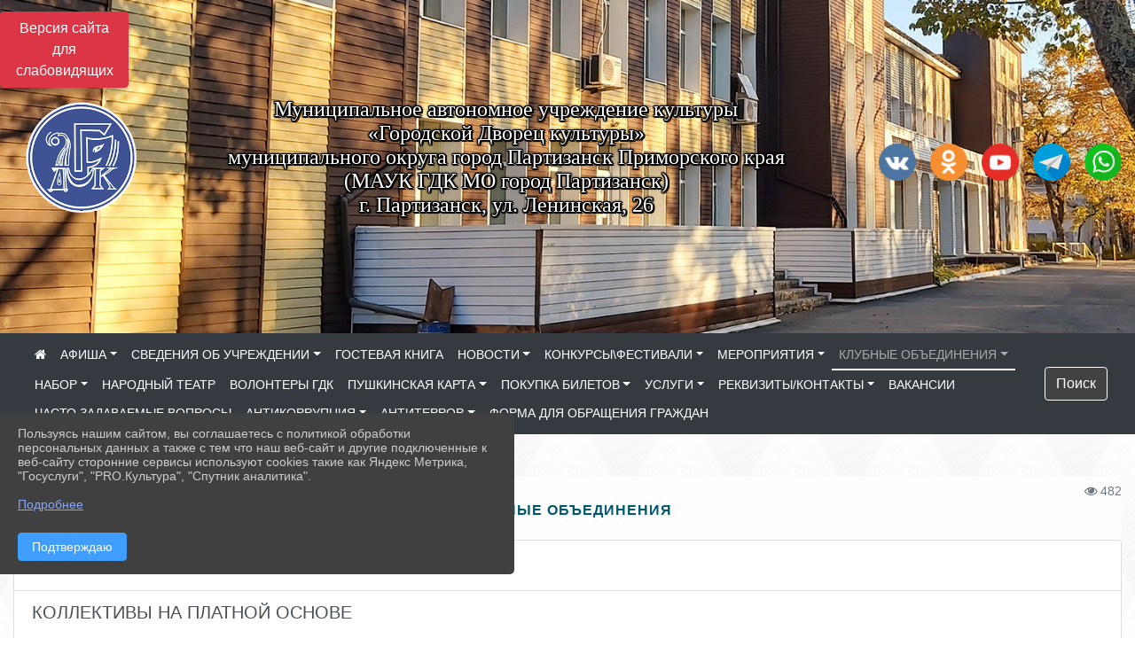

--- FILE ---
content_type: text/html; charset=utf-8
request_url: https://maukgdk.ru/item/778268
body_size: 11782
content:
<!DOCTYPE html><html lang="ru" class="h-100"><head><meta charset="utf-8"><meta http-equiv="X-UA-Compatible" content="IE=edge"><meta name="viewport" content="width=device-width, initial-scale=1"><link href="https://www.leocdn.ru/uploadsForSiteId/201334/siteFavicon/ddb4cad5-6240-4e43-a2a0-1d5ef9bd6670.png" rel="shortcut icon" type="image/x-icon"><meta name="baseStaticUrl" content="/kubcms-front/v5/master"><link rel="stylesheet" crossorigin="" href="/kubcms-front/v5/master/s/a-index-tM_7IAdW.css"><link rel="stylesheet" crossorigin="" href="/kubcms-front/v5/master/s/a-el-form-item-aOVeQJfs.css"><link rel="stylesheet" crossorigin="" href="/kubcms-front/v5/master/s/a-el-checkbox-RI4HkaMh.css"><link rel="stylesheet" crossorigin="" href="/kubcms-front/v5/master/s/a-ParentTreeSelect-vdZDJbKU.css"><link rel="stylesheet" crossorigin="" href="/kubcms-front/v5/master/s/a-HelperTool-tn0RQdqM.css"><link rel="stylesheet" crossorigin="" href="/kubcms-front/v5/master/s/a-VideoInput-CvP3_GcT.css"><link rel="stylesheet" crossorigin="" href="/kubcms-front/v5/master/s/a-el-checkbox-group-D_6SYB2i.css"><link rel="stylesheet" crossorigin="" href="/kubcms-front/v5/master/s/a-index-cdla2BLU.css"><link rel="stylesheet" crossorigin="" href="/kubcms-front/v5/master/s/a-el-popover-Cktl5fHm.css"><link rel="stylesheet" crossorigin="" href="/kubcms-front/v5/master/s/a-FormPublicRender-MIpZo3OT.css"><link rel="stylesheet" crossorigin="" href="/kubcms-front/v5/master/s/a-el-date-picker-B3rLwVmC.css"><link rel="stylesheet" crossorigin="" href="/kubcms-front/v5/master/s/a-el-radio-DCrt2ktn.css"><link rel="stylesheet" crossorigin="" href="/kubcms-front/v5/master/s/a-el-pagination-BDwEpwR6.css"><link rel="stylesheet" crossorigin="" href="/kubcms-front/v5/master/s/a-el-popconfirm-Du63PGr7.css"><link rel="stylesheet" crossorigin="" href="/kubcms-front/v5/master/s/a-el-slider-DZCsS5Hk.css"><link rel="stylesheet" crossorigin="" href="/kubcms-front/v5/master/s/a-el-color-picker-ILi5dVKC.css"><link rel="stylesheet" crossorigin="" href="/kubcms-front/v5/master/s/a-el-input-number-BjNNn4iI.css"><link rel="stylesheet" crossorigin="" href="/kubcms-front/v5/master/s/a-index-DsLjyqO-.css"><link rel="stylesheet" crossorigin="" href="/kubcms-front/v5/master/s/a-SectionSettings-DWG_XLy8.css"><link rel="stylesheet" crossorigin="" href="/kubcms-front/v5/master/s/a-inSite-8egEwldS.css"><script type="module" crossorigin="" src="/kubcms-front/v5/master/s/e-inSite-BOhS6m2p.js"></script><link rel="modulepreload" crossorigin="" href="/kubcms-front/v5/master/s/c-index-bEbJun7z.js"><link rel="modulepreload" crossorigin="" href="/kubcms-front/v5/master/s/c-el-form-item-Dxi71L-P.js"><link rel="modulepreload" crossorigin="" href="/kubcms-front/v5/master/s/c-el-checkbox-CajeHZm7.js"><link rel="modulepreload" crossorigin="" href="/kubcms-front/v5/master/s/c-vuedraggable.umd-BHhTWoBF.js"><link rel="modulepreload" crossorigin="" href="/kubcms-front/v5/master/s/c-FrontendInterfaces-BVkycfaD.js"><link rel="modulepreload" crossorigin="" href="/kubcms-front/v5/master/s/c-ParentTreeSelect-9BFWADb_.js"><link rel="modulepreload" crossorigin="" href="/kubcms-front/v5/master/s/c-index-CYQ4u1dC.js"><link rel="modulepreload" crossorigin="" href="/kubcms-front/v5/master/s/c-HelperTool-D7hxN4_b.js"><link rel="modulepreload" crossorigin="" href="/kubcms-front/v5/master/s/c-FormGroupWrapper-lKGmvqxY.js"><link rel="modulepreload" crossorigin="" href="/kubcms-front/v5/master/s/c-_baseMap-DyS895Ik.js"><link rel="modulepreload" crossorigin="" href="/kubcms-front/v5/master/s/c-map-BGkT4sNy.js"><link rel="modulepreload" crossorigin="" href="/kubcms-front/v5/master/s/c-_baseOrderBy-CY_iNDhL.js"><link rel="modulepreload" crossorigin="" href="/kubcms-front/v5/master/s/c-orderBy-Bgm9KKau.js"><link rel="modulepreload" crossorigin="" href="/kubcms-front/v5/master/s/c-VideoInput-DqNmTCf7.js"><link rel="modulepreload" crossorigin="" href="/kubcms-front/v5/master/s/c-lodash-BQl7P9W9.js"><link rel="modulepreload" crossorigin="" href="/kubcms-front/v5/master/s/c-animations-BhI5P8CS.js"><link rel="modulepreload" crossorigin="" href="/kubcms-front/v5/master/s/c-index-DQIgQm1J.js"><link rel="modulepreload" crossorigin="" href="/kubcms-front/v5/master/s/c-index-CQ56PxfO.js"><link rel="modulepreload" crossorigin="" href="/kubcms-front/v5/master/s/c-toInteger-C6xo1XSi.js"><link rel="modulepreload" crossorigin="" href="/kubcms-front/v5/master/s/c-index-D5xCMlbC.js"><link rel="modulepreload" crossorigin="" href="/kubcms-front/v5/master/s/c-FormPublicRender-CshrnIvM.js"><link rel="modulepreload" crossorigin="" href="/kubcms-front/v5/master/s/c-el-pagination-ohcjjy-B.js"><link rel="modulepreload" crossorigin="" href="/kubcms-front/v5/master/s/c-el-popconfirm-CP8G0ic0.js"><link rel="modulepreload" crossorigin="" href="/kubcms-front/v5/master/s/c-index-ndmCYBTm.js"><link rel="modulepreload" crossorigin="" href="/kubcms-front/v5/master/s/c-el-slider-neuk3Ysm.js"><link rel="modulepreload" crossorigin="" href="/kubcms-front/v5/master/s/c-index-BYuZUDxE.js"><link rel="modulepreload" crossorigin="" href="/kubcms-front/v5/master/s/c-AddOrEdit-D10FjbOx.js"><link rel="modulepreload" crossorigin="" href="/kubcms-front/v5/master/s/c-index-yJLvgOIv.js"><link rel="modulepreload" crossorigin="" href="/kubcms-front/v5/master/s/c-index-BLOKTJfr.js"><link rel="modulepreload" crossorigin="" href="/kubcms-front/v5/master/s/c-SingleUploaderWithActions-B7OfwLLm.js"><link rel="modulepreload" crossorigin="" href="/kubcms-front/v5/master/s/c-SectionSettings-S1N5Srcd.js"><style>	body {		background: url('/kubcms-front/v5/master/img/backgrounds/whitediamond.png') !important;	}</style><title>КЛУБНЫЕ ОБЪЕДИНЕНИЯ | МАУК "Городской Дворец культуры" город Партизанск Приморский край</title>
<meta name="title" content="КЛУБНЫЕ ОБЪЕДИНЕНИЯ | МАУК " Городской="" Дворец="" культуры"="" город="" Партизанск="" Приморский="" край"="">
<meta name="keywords" content="клубные, объединения">
<meta property="og:url" content="https://maukgdk.ru/item/778268">
<meta property="og:type" content="website">
<meta property="og:title" content="КЛУБНЫЕ ОБЪЕДИНЕНИЯ | МАУК " Городской="" Дворец="" культуры"="" город="" Партизанск="" Приморский="" край"="">
<meta property="og:description" content="">
<meta property="og:image" content="https://www.leocdn.ru/uploadsForSiteId/201334/siteHeader/dc3cb5b9-46b1-4576-9355-a7b26c242144.png">
<meta name="twitter:card" content="summary_large_image">
<meta property="twitter:domain" content="maukgdk.ru">
<meta property="twitter:url" content="https://maukgdk.ru/item/778268">
<meta name="twitter:title" content="КЛУБНЫЕ ОБЪЕДИНЕНИЯ | МАУК " Городской="" Дворец="" культуры"="" город="" Партизанск="" Приморский="" край"="">
<meta name="twitter:description" content="">
<meta name="twitter:image" content="https://www.leocdn.ru/uploadsForSiteId/201334/siteHeader/dc3cb5b9-46b1-4576-9355-a7b26c242144.png"></head><body class="h-100 ptype-item_page item-id-778268"><script>
		if ((document?.cookie || '').indexOf('devMode=1') !== -1) {
			var elemDiv = document.createElement('div');
			elemDiv.style.cssText = 'position:fixed;bottom:16px;right:35px;z-index:10000;color:red;';
			elemDiv.innerText = "devMode"
			document.body.appendChild(elemDiv);
		}
				</script><style data-styled="true" data-styled-version="6.1.12">.etsVJd{color:#ccc!important;font-size:16px!important;transition:transform 0.2s;display:inline-block;}/*!sc*/
.etsVJd:hover{color:#fff!important;transform:scale(1.2);}/*!sc*/
data-styled.g1[id="sc-braxZu"]{content:"etsVJd,"}/*!sc*/
</style><style id="custom-styles-2">i.fa.fa-2x.fa-telegram::before, i.fa.fa-2x.fa-telegram::before {
    color: #48649D;
    width: 1%;
    background-image: url(https://www.leocdn.ru/uploadsForSiteId/202244/content/3a022d45-2c93-4944-905d-acc134c5679d.png);
    content: '';
    width: 42px;
    height: 42px;
    background-size: cover;
    float: right;
    
}

i.fa.fa-2x.fa-twitter::before, i.fa.fa-2x.fa-twitter::before {
    color: #48649D;
    width: 1%;
    background-image: url(https://www.leocdn.ru/uploadsForSiteId/201334/content/360daab6-1e9b-4ea4-a6b7-336727487f8e.png);
    content: '';
    width: 42px;
    height: 42px;
    background-size: cover;
    float: right;
    
}


li#menu_2185908 {
    display: none;
}

.dropdown-menu.menu-sortabled.ui-sortable.show {
    margin-top: 11px;
    border-radius: 0px;

}
/* рамки для фото блок новостей */
.col-3 {
    flex: 0 0 24%;
    max-width: 100%;
    background: url("https://www.leocdn.ru/uploadsForSiteId/201411/content/c0431a07-d8b1-4f41-9cb1-e7b274d56c88.png") !important;
  
    background-size: 100% !important;
    background-repeat: no-repeat !important;
    width: 100%;
    height: 154px;
}
.cms-block-news.left-thumb-rightanounce .row img {
    margin-top: 14px;
}
.cms-block-news.right-thumb-rightanounce .row img {
    margin-top: 14px;
}
/* рамки для фото блок новостей */


.fa-youtube-square::before, .fa-youtube-square::before {
    color: #48649D;
    width: 1%;
    background-image: url(https://www.leocdn.ru/uploadsForSiteId/200417/content/cc4cc1f2-b18b-4bdb-8525-5324fd6e67d0.png);
    content: '';
    width: 42px;
    height: 42px;
    background-size: cover;
    float: right;
}

.fa-facebook-f::before, .fa-facebook::before {
    color: #48649D;
    width: 1%;
    background-image: url(https://www.leocdn.ru/uploadsForSiteId/201172/content/fb0381a9-0cab-4400-b270-0273afac3f37.png);
    content: '';
    width: 42px;
    height: 42px;
    background-size: cover;
    float: right
}

.fa-vk::before {
    color: #48649D;
    width: 1%;
    background-image: url(https://www.leocdn.ru/uploadsForSiteId/201172/content/3dbeed6b-9956-499c-ae48-758107655c1b.png);
    content: '';
    width: 42px;
    height: 42px;
    background-size: cover;
    float: right
}
.fa-odnoklassniki-square::before {
   color: #48649D;
    width: 1%;
    background-image: url(https://www.leocdn.ru/uploadsForSiteId/201172/content/2904fc0e-c9a0-45b6-a489-ea937f865c9a.png);
    content: '';
    width: 42px;
    height: 42px;
    background-size: cover;
    float: right
}
.fa-instagram::before {
color: #48649D;
    width: 1%;
    background-image: url(https://www.leocdn.ru/uploadsForSiteId/201172/content/1057d06e-e6aa-451a-b945-926d2084f1d2.png);
    content: '';
    width: 42px;
    height: 42px;
    background-size: cover;
    float: right
}


/**********************************************************/
/************** шаблон css (основные фунции) **************/
/**********************************************************/

/*** ПОДГРУЖАЕМ GOOGLE ШРИФТЫ ***/
@import url('https://fonts.googleapis.com/css2?family=Open+Sans:wght@300&display=swap');
@import url('https://fonts.googleapis.com/css2?family=Playfair+Display:ital@1&display=swap');
@import url('https://fonts.googleapis.com/css2?family=Playfair+Display:ital@0;1&display=swap');
@import url('https://fonts.googleapis.com/css2?family=PT+Sans:ital@1&display=swap');
/*** ПОДГРУЖАЕМ GOOGLE ШРИФТЫ ***/

/*** ШРИФТЫ И СТИЛЬ ЗАГОЛОВКОВ ***/
* {
	box-sizing: border-box;
}

body {/*используем семью шрифтов в теле сайта***/
	font-family: 'Open Sans', sans-serif; 
}

.logo {/*используем семью шрифтов в шапке сайта ***/

	font-family: 'Playfair Display', serif;
}

a {
    color: #00586F;
    text-decoration: none;
    background-color: transparent;
}
.h3, h3 {/*стиль заголовков h3*/
	font-size: 16px;
	font-weight: bold;
	text-transform: uppercase;
	letter-spacing: 1px;
	color: #00586F;  
	 text-transform: uppercase;
}


.h4, h4 {/*стиль заголовков h4*/
	font-size: 1.3rem;
	font-weight: bold;
	color: #00586F; 
	 text-transform: uppercase;
}    

.col-md-6 .h4, h4 {/*стиль заголовков блоки (главная)*/
    color: #4d4d4d;
    font-size: 16px;
}

.col-md-3 .h4, h4 {/*стиль заголовков блоки (крайние)*/
    color: #4d4d4d;
    font-size: 16px;
}

/*** ШРИФТЫ И СТИЛЬ ЗАГОЛОВКОВ ***/

/*** ШАПКА САЙТА ***/
.head-image {
	width: 100%; /*ширина шапки*/
	background-size: cover; 
	background-image: url(null);
	background: ; /*цвет шапки*/ 
}
/* Логотип */
.line {
    width: 151px;
    height: 250px;
    margin-top: 80px;
}
/* Логотип */
/*** ШАПКА САЙТА ***/

/*** КНОПКА ВЕРТИКАЛЬНОГО МЕНЮ ***/
#show-sidebar {
	top: 150px !important; /*растояние от верхнего края*/
}
/*** КНОПКА ВЕРТИКАЛЬНОГО МЕНЮ ***/

/*** КНОПКА ПОИСК ***/
.visual-impired-button {
	margin-top: 0; /*растояние от верхнего края*/
} 

.btn-outline-success {
    color: #fff;
    background-color: #424242;
    border-color: #fff;
}

.btn-outline-success:hover {
	color: #fff; 
	background-color: #626262;
	border-color: #fff;
}

.btn-outline-success:not(:disabled):not(.disabled).active, .btn-outline-success:not(:disabled):not(.disabled):active, .show > .btn-outline-success.dropdown-toggle {
	color: #fff;
	background-color: #424242;
	border-color: #fefffe;
}

.btn-outline-success:not(:disabled):not(.disabled).active:focus, .btn-outline-success:not(:disabled):not(.disabled):active:focus, .show > .btn-outline-success.dropdown-toggle:focus {
	box-shadow: 0 0 0 .2rem #424242;
}

.btn-outline-success.focus, .btn-outline-success:focus {
	box-shadow: 0 0 0 .2rem #424242;
}
/*** КНОПКА ПОИСК ***/

/*** ГОРИЗОНТАЛЬНОЕ МЕНЮ ***/
	.navbar-dark .navbar-nav .active > .nav-link, .navbar-dark .navbar-nav .nav-link.active, .navbar-dark .navbar-nav .nav-link.show, .navbar-dark .navbar-nav .show > .nav-link {
    color: #aaa; transition: all 0.2s;}

	.navbar-dark .navbar-nav .active > .nav-link, .navbar-dark .navbar-nav .nav-link.active, .navbar-dark .navbar-nav .nav-link.show, .navbar-dark .navbar-nav .show > .nav-link:hover {
  
    border-bottom: 2px solid #ffffff; transition: all 0.2s;}

 
/*** ГОРИЗОНТАЛЬНОЕ МЕНЮ ***/

/*** ХЛЕБНЫЕ КРОШКИ ***/
.breadcrumb  a {
	color: #002F72 !important;
}

.breadcrumb  a:hover {
	color: #49D3B9 !important;
}

.breadcrumb  a:focus {
	color: #49D3B9 !important;
}
/*** ХЛЕБНЫЕ КРОШКИ ***/

/*** ВЕРТИКАЛЬНОЕ МЕНЮ ***/
.sidebar-brand {
	color: #49D3B9 !important;
}

.sidebar-brand a {
	color: #49D3B9 !important;
}

.sidebar-brand  a:hover {
	color: #49D3B9 !important;
}

.sidebar-brand  a:focus {
	color: #49D3B9 !important;
}

.sidebar-wrapper .sidebar-menu .active > a {
	background: #3d6286;
}

.sidebar-wrapper .sidebar-menu .sidebar-dropdown .sidebar-submenu ul {
	background: #2b3e62;
}

.sidebar-wrapper {
	background: #2b3e62;
}

.sidebar-wrapper .sidebar-menu a {
	color: #ffffff !important;
}

.sidebar-wrapper .sidebar-menu a:hover {
	color: #49D3B9 !important;
}

.sidebar-wrapper .sidebar-menu a:focus {
	color: #49D3B9 !important;
}

.sidebar-menu > ul:nth-child(1) > li:nth-child(1) {
	color: #49D3B9 !important;
}

.sidebar-menu > ul:nth-child(2) > li:nth-child(1) {
	color: #49D3B9 !important;
}
/*** ВЕРТИКАЛЬНОЕ МЕНЮ ***/

/*** ПОДВАЛ САЙТА ***/
footer.footer {
	border-top: 1px solid #ccc;
	background: #373636 repeat !important;
}

footer.footer a {
	color: #FFFFFF;
	text-decoration: none;
}

footer.footer a:hover {
	color: #8e8c8c;
	text-decoration: none;
}
/*** ПОДВАЛ САЙТА ***/

/*** ИНОЕ ***/
/*** ссылки в новостях центральный блок***/
html.h-100 body.h-100 div.page-wrapper.toggled.h-100 main.page-content.d-flex.flex-column.h-100.cms-all-sections div.body-container.mt-4.mb-4 div.container div.row div.col-md-6
a {
    color: #00586F;
    text-decoration: none;
    background-color: transparent;
}
/*** ссылки в новостях цб***/

/*** нз ***/
.align-items-center {
	align-items: left !important;
}
/*** нз ***/

/*** увеличение изображений при наведении ***/

/*** увеличение изображений при наведении ***/

/*** ДОПОЛНИТЕЛЬНОЕ ВЕРТИЛЬНОЕ МЕНЮ ***/
/** <!--HTML --> <div class="category-wrap">
<h3>МЕНЮ</h3>
<ul>
	<li><a href="/">О НАС</a></li>
	<li><a href="/">НОВОСТИ</a></li>
	<li><a href="/">ФОТОГАЛЕРЕЯ</a></li>
	<li><a href="/">ВИДЕОГАЛЕРЕЯ</a></li>
	<li><a href="/">ЭЛЕКТРОННАЯ ПРИЕМНАЯ</a></li>
	<li><a href="/">КОНТАКТЫ</a></li>
</ul>
<hr /></div> <!--HTML --> **/

.category-wrap {
    padding: 15px;
    background: white;
    width: 200px;
    
    font-family: "Helvetica Neue", Helvetica, Arial, sans-serif;
  }
  .category-wrap h3 {
    font-size: 16px;
    color: rgba(0,0,0,.6);
    margin: 0 0 10px;
    padding: 0 5px;
    position: relative;
  }
  .category-wrap h3::after {
      content: "";
      width: 6px;
      height: 6px;
      background: #405988;
      position: absolute;
      right: 5px;
      bottom: 2px;
      box-shadow: -8px -8px #405988, 0 -8px #405988, -8px 0 #405988;
  }
  
  .category-wrap ul {
    list-style: none;
    margin: 0;
    padding: 0; 
    border-top: 1px solid rgba(0,0,0,.3);
  }
  .category-wrap li {margin: 12px 0 0 0px;}
  .category-wrap a {
    text-decoration: none;
    display: block;  
    font-size: 13px;
    color: rgba(0,0,0,.6);
    padding: 5px;
    position: relative;
    transition: .3s linear;
      text-transform: uppercase;
  }
  .category-wrap a:after {
    content: "\1405";
    font-family: FontAwesome;
    position: absolute;
    right: 5px;
    color: white;
    transition: .2s linear;
  }
  .category-wrap a:hover {
      background: #405988;
      color: white;
  }
 
/*** ДОПОЛНИТЕЛЬНОЕ ВЕРТИЛЬНОЕ МЕНЮ ***/



/*** ИНОЕ ***/</style><div class="h-100"><div class="visual-impired-button" itemprop="copy" style="padding:3px 0"><a style="margin-top:10px" href="#" class="btn btn-danger spec bvi-open" aria-label="Включить версию для слабовидящих">Версия сайта для слабовидящих</a></div><main class="page-content d-flex flex-column h-100 cms-all-sections" id="allrecords"><div data-section-id="6692" data-section-type="header" data-section-comment="" data-section-visible="1" class="bvi-tts" id="rec6692"><div class="head-image" style="width:100%;background-size:cover;background-image:url('https://www.leocdn.ru/uploadsForSiteId/201334/siteHeader/dc3cb5b9-46b1-4576-9355-a7b26c242144.png')"><div style="position:relative;padding-bottom:26px;padding-top:20px" class="container"><div class="d-flex align-items-center justify-content-between"><div class="line" style="padding:0px"><div style="padding:12px 9px 0 10px"><img src="https://www.leocdn.ru/uploadsForSiteId/201334/siteHeader/f91341ac-e9fb-4ddb-a198-287d06f44953.png" loading="lazy"></div></div><div class="logo"><div><script async="" src="https://culturaltracking.ru/static/js/spxl.js?pixelId=24079" data-pixel-id="24079"></script>

<meta name="proculture-verification" content="8ae9123b269e6ba6ae403b5459aa77bb">

<p style="text-align: center;"><span style="font-size:24px;"><span style="color:#ffffff;"><font face="Monotype"><span style="text-shadow:#000000 2px 0px, #000000 2px 2px, #000000 0px 2px, #000000 -1px 1px, #000000 -1px 0px, #000000 -1px -1px, #000000 0px -1px, #000000 1px -1px, #000000 0 0 3px, #000000 0 0 3px, #000000 0 0 3px, #000000 0 0 3px">Муниципальное автономное учреждение культуры<br>
«Городской Дворец культуры»<br>
муниципального округа город Партизанск Приморского края<br>(МАУК ГДК МО город Партизанск)<br>г. Партизанск, ул. Ленинская, 26</span></font></span></span></p></div><div>   </div></div><div><a href="https://vk.com/public217645483" target="_blank" class="sc-braxZu etsVJd ml-3" socialnetworkscolor="#ccc" socialnetworkscolorhover="#fff" socialnetworksfontsize="16"><i class="fa fa-2x fa-vk"></i></a><a href="https://ok.ru/group/70000001264758" target="_blank" class="sc-braxZu etsVJd ml-3" socialnetworkscolor="#ccc" socialnetworkscolorhover="#fff" socialnetworksfontsize="16"><i class="fa fa-2x fa-odnoklassniki-square"></i></a><a href="https://www.youtube.com/channel/UCtGpVj5m8xOclemjsisjzGg" target="_blank" class="sc-braxZu etsVJd ml-3" socialnetworkscolor="#ccc" socialnetworkscolorhover="#fff" socialnetworksfontsize="16"><i class="fa fa-2x fa-youtube-square"></i></a><a href="https://t.me/GDK_Partizansk" target="_blank" class="sc-braxZu etsVJd ml-3" socialnetworkscolor="#ccc" socialnetworkscolorhover="#fff" socialnetworksfontsize="16"><i class="fa fa-2x fa-telegram"></i></a><a href="https://chat.whatsapp.com/5tSn8ek3wdF20ARc8ULFY5" target="_blank" class="sc-braxZu etsVJd ml-3" socialnetworkscolor="#ccc" socialnetworkscolorhover="#fff" socialnetworksfontsize="16"><i class="fa fa-2x fa-twitter"></i></a></div></div></div></div><nav class="navbar navbar-expand-sm navbar-dark" style="background-color:#343a40"><div class="container-fluid"><button class="navbar-toggler" type="button" data-toggle="collapse" data-target="#navbarsExample03" aria-controls="navbarsExample03" aria-expanded="false" aria-label="Развернуть наигацию"><span class="navbar-toggler-icon"></span></button><div class="collapse navbar-collapse visible" id="navbarsExample03"><ul class="navbar-nav mr-auto menu-sortabled"><li class="nav-item"><a class="nav-link" href="/"><i class="fa fa-home"></i></a></li><li class="nav-item dropdown" id="menu_1939694" item-id="1939694"><a class="nav-link dropdown-toggle" href="/item/1939694" id="dropdown03" data-toggle="dropdown" aria-haspopup="true" aria-expanded="false">АФИША</a><ul class="dropdown-menu menu-sortabled" aria-labelledby="dropdown03"><li id="menu_2291100" item-id="2291100"><a class="dropdown-item" href="/item/2291100">ПЛАНИРУЕМЫЕ</a><span style="display:none" class="move-box"><i class="fa fa-arrows"></i></span></li><li id="menu_776038" item-id="776038"><a class="dropdown-item" href="/item/776038">ПРОШЕДШИЕ МЕРОПРИЯТИЯ</a><span style="display:none" class="move-box"><i class="fa fa-arrows"></i></span></li><li class="mx-3 admin-buttons horizontal-menu" style="display:none"><div class="d-flex justify-content-around text-center"><a data-toggle="tooltip" class="nav-link w-full" data-placement="bottom" title="Список" href="/front#/content?type=menu&amp;parentId=1939694"><i class="fa fa-list"></i></a><a data-toggle="tooltip" class="nav-link w-full" data-placement="bottom" title="Добавить" href="/front#/content/add?type=menu&amp;parentId=1939694"><i class="fa fa-plus"></i></a></div></li></ul><span style="display:none" class="move-box"><i class="fa fa-arrows"></i></span></li><li class="nav-item dropdown" id="menu_772862" item-id="772862"><a class="nav-link dropdown-toggle" href="/item/772862" id="dropdown03" data-toggle="dropdown" aria-haspopup="true" aria-expanded="false">СВЕДЕНИЯ ОБ УЧРЕЖДЕНИИ</a><ul class="dropdown-menu menu-sortabled" aria-labelledby="dropdown03"><li id="menu_772863" item-id="772863"><a class="dropdown-item" href="/item/772863">01. Общая информация</a><span style="display:none" class="move-box"><i class="fa fa-arrows"></i></span></li><li id="menu_772864" item-id="772864"><a class="dropdown-item" href="/item/772864">02. Сведения об учредителе</a><span style="display:none" class="move-box"><i class="fa fa-arrows"></i></span></li><li id="menu_772865" item-id="772865"><a class="dropdown-item" href="/item/772865">03. Документы</a><span style="display:none" class="move-box"><i class="fa fa-arrows"></i></span></li><li id="menu_772866" item-id="772866"><a class="dropdown-item" href="/item/772866">04. Структура организации культуры</a><span style="display:none" class="move-box"><i class="fa fa-arrows"></i></span></li><li id="menu_778256" item-id="778256"><a class="dropdown-item" href="/item/778256">05. История ГДК</a><span style="display:none" class="move-box"><i class="fa fa-arrows"></i></span></li><li id="menu_939606" item-id="939606"><a class="dropdown-item" href="/item/939606">06. Техническое оснащение</a><span style="display:none" class="move-box"><i class="fa fa-arrows"></i></span></li><li id="menu_1172583" item-id="1172583"><a class="dropdown-item" href="/item/1172583">07. Видеопрезентация</a><span style="display:none" class="move-box"><i class="fa fa-arrows"></i></span></li><li class="mx-3 admin-buttons horizontal-menu" style="display:none"><div class="d-flex justify-content-around text-center"><a data-toggle="tooltip" class="nav-link w-full" data-placement="bottom" title="Список" href="/front#/content?type=menu&amp;parentId=772862"><i class="fa fa-list"></i></a><a data-toggle="tooltip" class="nav-link w-full" data-placement="bottom" title="Добавить" href="/front#/content/add?type=menu&amp;parentId=772862"><i class="fa fa-plus"></i></a></div></li></ul><span style="display:none" class="move-box"><i class="fa fa-arrows"></i></span></li><li class="nav-item" id="menu_1938706" item-id="1938706"><a href="/item/1938706" class="nav-link">ГОСТЕВАЯ КНИГА</a><span style="display:none" class="move-box"><i class="fa fa-arrows"></i></span></li><li class="nav-item dropdown" id="menu_772856" item-id="772856"><a class="nav-link dropdown-toggle" href="/item/772856" id="dropdown03" data-toggle="dropdown" aria-haspopup="true" aria-expanded="false">НОВОСТИ</a><ul class="dropdown-menu menu-sortabled" aria-labelledby="dropdown03"><li id="menu_2101080" item-id="2101080"><a class="dropdown-item" href="/item/2101080">2025</a><span style="display:none" class="move-box"><i class="fa fa-arrows"></i></span></li><li id="menu_2379124" item-id="2379124"><a class="dropdown-item" href="/item/2379124">2026</a><span style="display:none" class="move-box"><i class="fa fa-arrows"></i></span></li><li id="menu_1751642" item-id="1751642"><a class="dropdown-item" href="/item/1751642">2024</a><span style="display:none" class="move-box"><i class="fa fa-arrows"></i></span></li><li id="menu_1432531" item-id="1432531"><a class="dropdown-item" href="/item/1432531">2023</a><span style="display:none" class="move-box"><i class="fa fa-arrows"></i></span></li><li id="menu_1032933" item-id="1032933"><a class="dropdown-item" href="/item/1032933">2022</a><span style="display:none" class="move-box"><i class="fa fa-arrows"></i></span></li><li id="menu_851963" item-id="851963"><a class="dropdown-item" href="/item/851963">2021</a><span style="display:none" class="move-box"><i class="fa fa-arrows"></i></span></li><li id="menu_851968" item-id="851968"><a class="dropdown-item" href="/item/851968">2020</a><span style="display:none" class="move-box"><i class="fa fa-arrows"></i></span></li><li class="mx-3 admin-buttons horizontal-menu" style="display:none"><div class="d-flex justify-content-around text-center"><a data-toggle="tooltip" class="nav-link w-full" data-placement="bottom" title="Список" href="/front#/content?type=menu&amp;parentId=772856"><i class="fa fa-list"></i></a><a data-toggle="tooltip" class="nav-link w-full" data-placement="bottom" title="Добавить" href="/front#/content/add?type=menu&amp;parentId=772856"><i class="fa fa-plus"></i></a></div></li></ul><span style="display:none" class="move-box"><i class="fa fa-arrows"></i></span></li><li class="nav-item dropdown" id="menu_778204" item-id="778204"><a class="nav-link dropdown-toggle" href="/item/778204" id="dropdown03" data-toggle="dropdown" aria-haspopup="true" aria-expanded="false">КОНКУРСЫ\ФЕСТИВАЛИ</a><ul class="dropdown-menu menu-sortabled" aria-labelledby="dropdown03"><li id="menu_1935603" item-id="1935603"><a class="dropdown-item" href="/item/1935603">Прошедшие</a><span style="display:none" class="move-box"><i class="fa fa-arrows"></i></span></li><li id="menu_1935599" item-id="1935599"><a class="dropdown-item" href="/item/1935599">Действующие</a><span style="display:none" class="move-box"><i class="fa fa-arrows"></i></span></li><li class="mx-3 admin-buttons horizontal-menu" style="display:none"><div class="d-flex justify-content-around text-center"><a data-toggle="tooltip" class="nav-link w-full" data-placement="bottom" title="Список" href="/front#/content?type=menu&amp;parentId=778204"><i class="fa fa-list"></i></a><a data-toggle="tooltip" class="nav-link w-full" data-placement="bottom" title="Добавить" href="/front#/content/add?type=menu&amp;parentId=778204"><i class="fa fa-plus"></i></a></div></li></ul><span style="display:none" class="move-box"><i class="fa fa-arrows"></i></span></li><li class="nav-item dropdown" id="menu_772855" item-id="772855"><a class="nav-link dropdown-toggle" href="/item/772855" id="dropdown03" data-toggle="dropdown" aria-haspopup="true" aria-expanded="false">МЕРОПРИЯТИЯ</a><ul class="dropdown-menu menu-sortabled" aria-labelledby="dropdown03"><li id="menu_852490" item-id="852490"><a class="dropdown-item" href="/item/852490">Наши проекты</a><span style="display:none" class="move-box"><i class="fa fa-arrows"></i></span></li><li id="menu_778321" item-id="778321"><a class="dropdown-item" href="/item/778321">Викторины</a><span style="display:none" class="move-box"><i class="fa fa-arrows"></i></span></li><li class="mx-3 admin-buttons horizontal-menu" style="display:none"><div class="d-flex justify-content-around text-center"><a data-toggle="tooltip" class="nav-link w-full" data-placement="bottom" title="Список" href="/front#/content?type=menu&amp;parentId=772855"><i class="fa fa-list"></i></a><a data-toggle="tooltip" class="nav-link w-full" data-placement="bottom" title="Добавить" href="/front#/content/add?type=menu&amp;parentId=772855"><i class="fa fa-plus"></i></a></div></li></ul><span style="display:none" class="move-box"><i class="fa fa-arrows"></i></span></li><li class="nav-item dropdown" id="menu_778268" item-id="778268"><a class="nav-link dropdown-toggle active" href="/item/778268" id="dropdown03" data-toggle="dropdown" aria-haspopup="true" aria-expanded="false">КЛУБНЫЕ ОБЪЕДИНЕНИЯ</a><ul class="dropdown-menu menu-sortabled" aria-labelledby="dropdown03"><li id="menu_778286" item-id="778286"><a class="dropdown-item" href="/item/778286">КОЛЛЕКТИВЫ НА ПЛАТНОЙ ОСНОВЕ</a><span style="display:none" class="move-box"><i class="fa fa-arrows"></i></span></li><li id="menu_778301" item-id="778301"><a class="dropdown-item" href="/item/778301">КОЛЛЕКТИВЫ НА БЕСПЛАТНОЙ ОСНОВЕ</a><span style="display:none" class="move-box"><i class="fa fa-arrows"></i></span></li><li id="menu_778269" item-id="778269"><a class="dropdown-item" href="/item/778269">КОЛЛЕКТИВЫ НА ОБЩЕСТВЕННЫХ НАЧАЛАХ</a><span style="display:none" class="move-box"><i class="fa fa-arrows"></i></span></li><li class="mx-3 admin-buttons horizontal-menu" style="display:none"><div class="d-flex justify-content-around text-center"><a data-toggle="tooltip" class="nav-link w-full" data-placement="bottom" title="Список" href="/front#/content?type=menu&amp;parentId=778268"><i class="fa fa-list"></i></a><a data-toggle="tooltip" class="nav-link w-full" data-placement="bottom" title="Добавить" href="/front#/content/add?type=menu&amp;parentId=778268"><i class="fa fa-plus"></i></a></div></li></ul><span style="display:none" class="move-box"><i class="fa fa-arrows"></i></span></li><li class="nav-item dropdown" id="menu_1935581" item-id="1935581"><a class="nav-link dropdown-toggle" href="/item/1935581" id="dropdown03" data-toggle="dropdown" aria-haspopup="true" aria-expanded="false">НАБОР</a><ul class="dropdown-menu menu-sortabled" aria-labelledby="dropdown03"><li id="menu_1935589" item-id="1935589"><a class="dropdown-item" href="/item/1935589">Набор детей 6-7 лет в танцевальный коллектив "Манера"</a><span style="display:none" class="move-box"><i class="fa fa-arrows"></i></span></li><li id="menu_1713182" item-id="1713182"><a class="dropdown-item" href="/item/1713182">Вокальный коллектив "Октава"</a><span style="display:none" class="move-box"><i class="fa fa-arrows"></i></span></li><li id="menu_1978157" item-id="1978157"><a class="dropdown-item" href="/item/1978157">Изостудия для взрослых проводит набор</a><span style="display:none" class="move-box"><i class="fa fa-arrows"></i></span></li><li id="menu_1931262" item-id="1931262"><a class="dropdown-item" href="/item/1931262">Набор мужчин в Народный театр г. Партизанска</a><span style="display:none" class="move-box"><i class="fa fa-arrows"></i></span></li><li id="menu_2326341" item-id="2326341"><a class="dropdown-item" href="/item/2326341">Внимание кастинг</a><span style="display:none" class="move-box"><i class="fa fa-arrows"></i></span></li><li class="mx-3 admin-buttons horizontal-menu" style="display:none"><div class="d-flex justify-content-around text-center"><a data-toggle="tooltip" class="nav-link w-full" data-placement="bottom" title="Список" href="/front#/content?type=menu&amp;parentId=1935581"><i class="fa fa-list"></i></a><a data-toggle="tooltip" class="nav-link w-full" data-placement="bottom" title="Добавить" href="/front#/content/add?type=menu&amp;parentId=1935581"><i class="fa fa-plus"></i></a></div></li></ul><span style="display:none" class="move-box"><i class="fa fa-arrows"></i></span></li><li class="nav-item" id="menu_1933622" item-id="1933622"><a href="/item/1933622" class="nav-link">НАРОДНЫЙ ТЕАТР</a><span style="display:none" class="move-box"><i class="fa fa-arrows"></i></span></li><li class="nav-item" id="menu_772892" item-id="772892"><a href="/item/772892" class="nav-link">ВОЛОНТЕРЫ ГДК</a><span style="display:none" class="move-box"><i class="fa fa-arrows"></i></span></li><li class="nav-item dropdown" id="menu_1991156" item-id="1991156"><a class="nav-link dropdown-toggle" href="/item/1991156" id="dropdown03" data-toggle="dropdown" aria-haspopup="true" aria-expanded="false">ПУШКИНСКАЯ КАРТА</a><ul class="dropdown-menu menu-sortabled" aria-labelledby="dropdown03"><li id="menu_2372035" item-id="2372035"><a class="dropdown-item" href="/item/2372035">Перевыпуск Пушкинских карт</a><span style="display:none" class="move-box"><i class="fa fa-arrows"></i></span></li><li id="menu_853253" item-id="853253"><a class="dropdown-item" href="/item/853253">О ПРОЕКТЕ</a><span style="display:none" class="move-box"><i class="fa fa-arrows"></i></span></li><li class="mx-3 admin-buttons horizontal-menu" style="display:none"><div class="d-flex justify-content-around text-center"><a data-toggle="tooltip" class="nav-link w-full" data-placement="bottom" title="Список" href="/front#/content?type=menu&amp;parentId=1991156"><i class="fa fa-list"></i></a><a data-toggle="tooltip" class="nav-link w-full" data-placement="bottom" title="Добавить" href="/front#/content/add?type=menu&amp;parentId=1991156"><i class="fa fa-plus"></i></a></div></li></ul><span style="display:none" class="move-box"><i class="fa fa-arrows"></i></span></li><li class="nav-item dropdown" id="menu_1195925" item-id="1195925"><a class="nav-link dropdown-toggle" href="/item/1195925" id="dropdown03" data-toggle="dropdown" aria-haspopup="true" aria-expanded="false">ПОКУПКА БИЛЕТОВ</a><ul class="dropdown-menu menu-sortabled" aria-labelledby="dropdown03"><li id="menu_1195931" item-id="1195931"><a class="dropdown-item" href="/item/1195931">➡️КУПИТЬ БИЛЕТ</a><span style="display:none" class="move-box"><i class="fa fa-arrows"></i></span></li><li id="menu_1229186" item-id="1229186"><a class="dropdown-item" href="/item/1229186">СПОСОБЫ ОПЛАТЫ</a><span style="display:none" class="move-box"><i class="fa fa-arrows"></i></span></li><li id="menu_1195929" item-id="1195929"><a class="dropdown-item" href="/item/1195929">УСЛОВИЯ ОПЛАТЫ БИЛЕТОВ И ВОЗВРАТА</a><span style="display:none" class="move-box"><i class="fa fa-arrows"></i></span></li><li id="menu_1229184" item-id="1229184"><a class="dropdown-item" href="/item/1229184">ПОЛИТИКА КОНФИДЕНЦИАЛЬНОСТИ</a><span style="display:none" class="move-box"><i class="fa fa-arrows"></i></span></li><li class="mx-3 admin-buttons horizontal-menu" style="display:none"><div class="d-flex justify-content-around text-center"><a data-toggle="tooltip" class="nav-link w-full" data-placement="bottom" title="Список" href="/front#/content?type=menu&amp;parentId=1195925"><i class="fa fa-list"></i></a><a data-toggle="tooltip" class="nav-link w-full" data-placement="bottom" title="Добавить" href="/front#/content/add?type=menu&amp;parentId=1195925"><i class="fa fa-plus"></i></a></div></li></ul><span style="display:none" class="move-box"><i class="fa fa-arrows"></i></span></li><li class="nav-item dropdown" id="menu_1477900" item-id="1477900"><a class="nav-link dropdown-toggle" href="/item/1477900" id="dropdown03" data-toggle="dropdown" aria-haspopup="true" aria-expanded="false">УСЛУГИ</a><ul class="dropdown-menu menu-sortabled" aria-labelledby="dropdown03"><li id="menu_772869" item-id="772869"><a class="dropdown-item" href="/item/772869">СПЕКТР МЕРОПРИЯТИЙ</a><span style="display:none" class="move-box"><i class="fa fa-arrows"></i></span></li><li id="menu_1477899" item-id="1477899"><a class="dropdown-item" href="/item/1477899">ПРЕЙСКУРАНТ</a><span style="display:none" class="move-box"><i class="fa fa-arrows"></i></span></li><li class="mx-3 admin-buttons horizontal-menu" style="display:none"><div class="d-flex justify-content-around text-center"><a data-toggle="tooltip" class="nav-link w-full" data-placement="bottom" title="Список" href="/front#/content?type=menu&amp;parentId=1477900"><i class="fa fa-list"></i></a><a data-toggle="tooltip" class="nav-link w-full" data-placement="bottom" title="Добавить" href="/front#/content/add?type=menu&amp;parentId=1477900"><i class="fa fa-plus"></i></a></div></li></ul><span style="display:none" class="move-box"><i class="fa fa-arrows"></i></span></li><li class="nav-item dropdown" id="menu_772839" item-id="772839"><a class="nav-link dropdown-toggle" href="/item/772839" id="dropdown03" data-toggle="dropdown" aria-haspopup="true" aria-expanded="false">РЕКВИЗИТЫ/КОНТАКТЫ</a><ul class="dropdown-menu menu-sortabled" aria-labelledby="dropdown03"><li id="menu_851905" item-id="851905"><a class="dropdown-item" href="/item/851905">Реквизиты\Карточка предприятия</a><span style="display:none" class="move-box"><i class="fa fa-arrows"></i></span></li><li id="menu_772850" item-id="772850"><a class="dropdown-item" href="/item/772850">Оценка качества оказания услуг</a><span style="display:none" class="move-box"><i class="fa fa-arrows"></i></span></li><li id="menu_772840" item-id="772840"><a class="dropdown-item" href="/item/772840">Адрес \ контакты должностных лиц</a><span style="display:none" class="move-box"><i class="fa fa-arrows"></i></span></li><li class="mx-3 admin-buttons horizontal-menu" style="display:none"><div class="d-flex justify-content-around text-center"><a data-toggle="tooltip" class="nav-link w-full" data-placement="bottom" title="Список" href="/front#/content?type=menu&amp;parentId=772839"><i class="fa fa-list"></i></a><a data-toggle="tooltip" class="nav-link w-full" data-placement="bottom" title="Добавить" href="/front#/content/add?type=menu&amp;parentId=772839"><i class="fa fa-plus"></i></a></div></li></ul><span style="display:none" class="move-box"><i class="fa fa-arrows"></i></span></li><li class="nav-item" id="menu_1258092" item-id="1258092"><a href="/item/1258092" class="nav-link">ВАКАНСИИ</a><span style="display:none" class="move-box"><i class="fa fa-arrows"></i></span></li><li class="nav-item" id="menu_1933111" item-id="1933111"><a href="/item/1933111" class="nav-link">ЧАСТО ЗАДАВАЕМЫЕ ВОПРОСЫ</a><span style="display:none" class="move-box"><i class="fa fa-arrows"></i></span></li><li class="nav-item dropdown" id="menu_1321414" item-id="1321414"><a class="nav-link dropdown-toggle" href="/item/1321414" id="dropdown03" data-toggle="dropdown" aria-haspopup="true" aria-expanded="false">АНТИКОРРУПЦИЯ</a><ul class="dropdown-menu menu-sortabled" aria-labelledby="dropdown03"><li id="menu_772883" item-id="772883"><a class="dropdown-item" href="/item/772883">Памятки и разъяснения</a><span style="display:none" class="move-box"><i class="fa fa-arrows"></i></span></li><li id="menu_772885" item-id="772885"><a class="dropdown-item" href="/item/772885">Нормативные правовые и иные акты в сфере противодействия коррупции</a><span style="display:none" class="move-box"><i class="fa fa-arrows"></i></span></li><li id="menu_772878" item-id="772878"><a class="dropdown-item" href="/item/772878">Информирование</a><span style="display:none" class="move-box"><i class="fa fa-arrows"></i></span></li><li class="mx-3 admin-buttons horizontal-menu" style="display:none"><div class="d-flex justify-content-around text-center"><a data-toggle="tooltip" class="nav-link w-full" data-placement="bottom" title="Список" href="/front#/content?type=menu&amp;parentId=1321414"><i class="fa fa-list"></i></a><a data-toggle="tooltip" class="nav-link w-full" data-placement="bottom" title="Добавить" href="/front#/content/add?type=menu&amp;parentId=1321414"><i class="fa fa-plus"></i></a></div></li></ul><span style="display:none" class="move-box"><i class="fa fa-arrows"></i></span></li><li class="nav-item dropdown" id="menu_1321393" item-id="1321393"><a class="nav-link dropdown-toggle" href="/item/1321393" id="dropdown03" data-toggle="dropdown" aria-haspopup="true" aria-expanded="false">АНТИТЕРРОР</a><ul class="dropdown-menu menu-sortabled" aria-labelledby="dropdown03"><li id="menu_2371161" item-id="2371161"><a class="dropdown-item" href="/item/2371161">Кибербезопасность</a><span style="display:none" class="move-box"><i class="fa fa-arrows"></i></span></li><li id="menu_772852" item-id="772852"><a class="dropdown-item" href="/item/772852">Перечень правовых актов, регулирующих антитеррористическую деятельность</a><span style="display:none" class="move-box"><i class="fa fa-arrows"></i></span></li><li id="menu_772854" item-id="772854"><a class="dropdown-item" href="/item/772854">Инструкции по антитеррористической безопасности</a><span style="display:none" class="move-box"><i class="fa fa-arrows"></i></span></li><li id="menu_851908" item-id="851908"><a class="dropdown-item" href="/item/851908">Информирование</a><span style="display:none" class="move-box"><i class="fa fa-arrows"></i></span></li><li class="mx-3 admin-buttons horizontal-menu" style="display:none"><div class="d-flex justify-content-around text-center"><a data-toggle="tooltip" class="nav-link w-full" data-placement="bottom" title="Список" href="/front#/content?type=menu&amp;parentId=1321393"><i class="fa fa-list"></i></a><a data-toggle="tooltip" class="nav-link w-full" data-placement="bottom" title="Добавить" href="/front#/content/add?type=menu&amp;parentId=1321393"><i class="fa fa-plus"></i></a></div></li></ul><span style="display:none" class="move-box"><i class="fa fa-arrows"></i></span></li><li class="nav-item" id="menu_1890154" item-id="1890154"><a href="/item/1890154" class="nav-link">ФОРМА ДЛЯ ОБРАЩЕНИЯ ГРАЖДАН</a><span style="display:none" class="move-box"><i class="fa fa-arrows"></i></span></li><li class="nav-item dropdown" id="menu_2185908" item-id="2185908"><a class="nav-link dropdown-toggle" href="/item/2185908" id="dropdown03" data-toggle="dropdown" aria-haspopup="true" aria-expanded="false">Архив</a><ul class="dropdown-menu menu-sortabled" aria-labelledby="dropdown03"><li id="menu_1762731" item-id="1762731"><a class="dropdown-item" href="/item/1762731">Вокальный коллектив "АЭЛИТА"</a><span style="display:none" class="move-box"><i class="fa fa-arrows"></i></span></li><li class="mx-3 admin-buttons horizontal-menu" style="display:none"><div class="d-flex justify-content-around text-center"><a data-toggle="tooltip" class="nav-link w-full" data-placement="bottom" title="Список" href="/front#/content?type=menu&amp;parentId=2185908"><i class="fa fa-list"></i></a><a data-toggle="tooltip" class="nav-link w-full" data-placement="bottom" title="Добавить" href="/front#/content/add?type=menu&amp;parentId=2185908"><i class="fa fa-plus"></i></a></div></li></ul><span style="display:none" class="move-box"><i class="fa fa-arrows"></i></span></li><li class="admin-buttons horizontal-menu" style="display:none"><div class="d-flex justify-content-around text-center"><a data-toggle="tooltip" class="nav-link w-full" data-placement="bottom" title="Список" href="/front#/content?type=menu&amp;parentIdIsNull=true"><i class="fa fa-list"></i></a><a data-toggle="tooltip" class="nav-link w-full" data-placement="bottom" title="Добавить" href="/front#/content/add?type=menu&amp;parentIdIsNull=true"><i class="fa fa-plus"></i></a></div></li></ul><form class="form-inline my-2 my-lg-0 search-line d-flex" action="/search"><button class="btn btn-outline-success my-2 my-sm-0" type="submit">Поиск</button></form></div></div></nav></div><div data-section-id="6693" data-section-type="body" data-section-comment="" data-section-visible="1" class="bvi-tts body-container mt-4 mb-4" id="rec6693"><div class="container"><div class="row"><div class="col-md-12"><div>
<div class="kubcms-admin-comp" component="ColumnHeader" :column="9"></div>
</div><div data-block-id="84799" class="bvi-tts mt-4 cms-block cms-block-content" style="background-color:rgba(254, 254, 254, 1)"><div><div class="kubcms-admin-comp" component="BlockEditButton" :id="84799"></div></div><div class="row"><div class="col-12 templater-content-block"><div>
						<div class="kubcms-admin-comp" component="AdminContentPanel" id="778268"></div>
						</div><div class="mb-2"></div><div class="mb-2"><div class="d-flex justify-content-between mb-1"><div><span class="tz-datetime text-muted" date-format="DD.MM.YYYY HH:mm" iso-timestamp="2021-05-19T12:56:52.000Z">19.05.2021 12:56</span></div><div style="min-width:30px"><span class="total-all-page-views text-muted" title="Кол-во просмотров" style="cursor:help"><i class="fa fa-eye"></i> 482</span></div></div><h3 class="text-center mb-4">КЛУБНЫЕ ОБЪЕДИНЕНИЯ</h3></div><div class="my-2"> </div><div class="my-2"></div><div class="my-2"></div><div class="my-2"></div><div class="my-2"></div><div class="my-2"></div><div class="my-2"></div><div class="my-2"><div class="list-group"><a href="/item/778269" class="list-group-item list-group-item-action"><div class="row"><div class="col-12 bvi-tts"><h5 class="mt-0">КОЛЛЕКТИВЫ НА ОБЩЕСТВЕННЫХ НАЧАЛАХ</h5></div></div></a><a href="/item/778286" class="list-group-item list-group-item-action"><div class="row"><div class="col-12 bvi-tts"><h5 class="mt-0">КОЛЛЕКТИВЫ НА ПЛАТНОЙ ОСНОВЕ</h5></div></div></a><a href="/item/778301" class="list-group-item list-group-item-action"><div class="row"><div class="col-12 bvi-tts"><h5 class="mt-0">КОЛЛЕКТИВЫ НА БЕСПЛАТНОЙ ОСНОВЕ</h5></div></div></a></div><nav aria-label="Постраничная навигация" class="mt-4"><ul class="pagination"></ul></nav></div></div></div></div></div></div></div></div><footer data-section-id="6694" data-section-type="footer" data-section-comment="" data-section-visible="1" class="bvi-tts footer mt-auto py-4" id="rec6694"><div style="padding:5px 20px 30px 20px"><p><span style="color:#ffffff;">Все права защищены. Материалы охраняются законодательством РФ об авторском праве. </span></p>

<p><span style="color:#ffffff;">Использование материалов сайта разрешено с указанием источника, с ссылкой на сайт.</span></p>
</div><div class="container"><div class="d-flex flex-column flex-sm-row justify-content-between"><div class="text-muted"><a href="/">2026 г. maukgdk.ru</a></div><div class="text-muted"><a href="/front">Вход</a></div><div class="text-muted"><a href="/map">Карта сайта</a></div><div class="text-muted"><a href="/privacy">Политика обработки персональных данных</a></div></div><div class="d-flex flex-column flex-sm-row justify-content-between mt-4"><div class="text-muted"><a href="https://kubcms.ru/about" target="_blank" class="kubcms-link text-muted">Сделано на KubCMS</a></div><div class="text-muted"><a href="https://леопульт.рф" target="_blank" class="text-muted">Разработка и поддержка</a></div></div><div class="d-flex justify-content-center mt-4"><div></div></div></div></footer></main></div><div>
							<public-app></public-app>
							</div><script>
								window.KubCMSBasicData = {"isLocalServer":false,"CDNUrl":"","requestUrl":"https://maukgdk.ru/item/778268","domain":"http://maukgdk.ru","pageId":-1,"yaMetrika":"78213082"};
								</script><script type="text/javascript">
				var xhr = new XMLHttpRequest();
				xhr.open("POST", "/api/visit");
				xhr.setRequestHeader("Content-Type", "application/json; charset=utf-8");
				xhr.send(JSON.stringify({ "pageType": "ITEM_PAGE", "itemId": 778268 }));
</script><script type="text/javascript">
		(function (d, w, c) {
			(w[c] = w[c] || []).push(function() {
					try {
							w.yaCounter78213082 = new Ya.Metrika({id:78213082,
									clickmap:true,
									trackLinks:true,
									accurateTrackBounce:true,
									webvisor:true});
					} catch(e) { }
			});

			var n = d.getElementsByTagName("script")[0],
							s = d.createElement("script"),
							f = function () { n.parentNode.insertBefore(s, n); };
			s.type = "text/javascript";
			s.async = true;
			s.src = (d.location.protocol == "https:" ? "https:" : "http:") + "//mc.yandex.ru/metrika/watch.js";

			if (w.opera == "[object Opera]") {
					d.addEventListener("DOMContentLoaded", f, false);
			} else { f(); }
	})(document, window, "yandex_metrika_callbacks");
		</script><noscript><div><img src="//mc.yandex.ru/watch/78213082" style="position:absolute;left:-9999px" alt=""/></div></noscript></body></html>